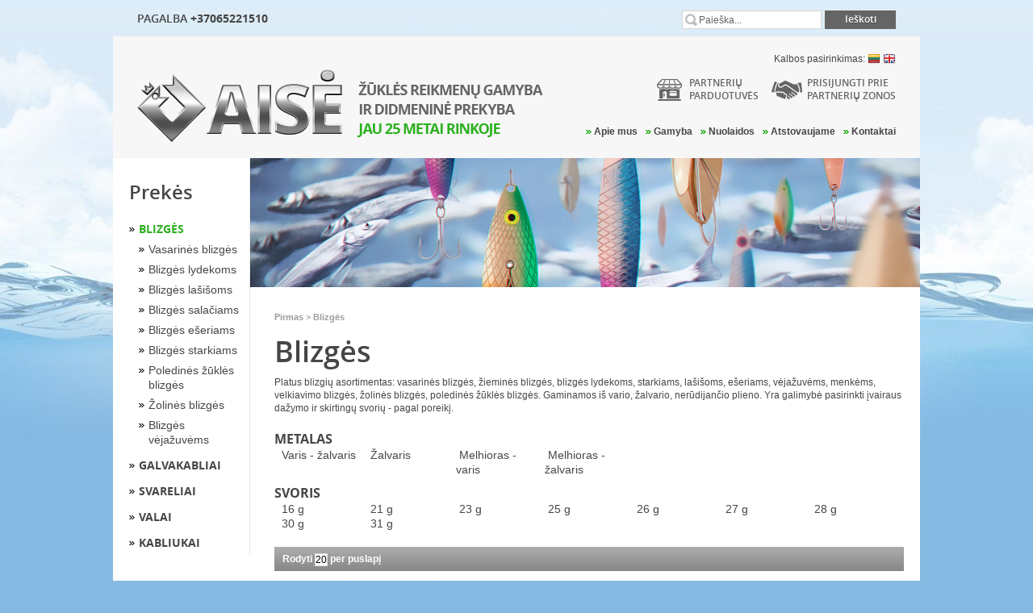

--- FILE ---
content_type: text/html; charset=UTF-8
request_url: https://www.aiseszukle.eu/lt/blizges/filter/blizgiu_pagaminimo_medziaga/melhioras-varis,melhioras-zalvaris,varis-zalvaris/blizgiu_svoris/16-g,27-g.html
body_size: 7106
content:
<!DOCTYPE html PUBLIC "-//W3C//DTD XHTML 1.0 Strict//EN" "https://www.w3.org/TR/xhtml1/DTD/xhtml1-strict.dtd">
<html xmlns="http://www.w3.org/1999/xhtml" xml:lang="lt" lang="lt">
<head>
<meta http-equiv="Content-Type" content="text/html; charset=utf-8" />
<title>Blizgės</title>
<meta name="description" content="Default Description" />
<meta name="keywords" content="Magento, Varien, E-commerce" />
<meta name="robots" content="INDEX,FOLLOW" />
<meta name="p:domain_verify" content="ea11d9a446030d28cfe6cb0551eecb7d"/>
<link rel="icon" href="https://www.aiseszukle.eu/skin/frontend/default/aise/favicon.ico" type="image/x-icon" />
<link rel="shortcut icon" href="https://www.aiseszukle.eu/skin/frontend/default/aise/favicon.ico" type="image/x-icon" />
<!--[if lt IE 7]>
<script type="text/javascript">
//<![CDATA[
    var BLANK_URL = 'https://www.aiseszukle.eu/js/blank.html';
    var BLANK_IMG = 'https://www.aiseszukle.eu/js/spacer.gif';
//]]>
</script>
<![endif]-->

<link rel="stylesheet" type="text/css" href="https://www.aiseszukle.eu/js/jquery/nivo/nivo-slider.css" />
<link rel="stylesheet" type="text/css" href="https://www.aiseszukle.eu/js/jquery/nivo/themes/default/default.css" />
<link rel="stylesheet" type="text/css" href="https://www.aiseszukle.eu/js/jquery/fancybox/jquery.fancybox.css" />
<link rel="stylesheet" type="text/css" href="https://www.aiseszukle.eu/skin/frontend/default/aise/css/styles.css" media="all" />
<link rel="stylesheet" type="text/css" href="https://www.aiseszukle.eu/skin/frontend/default/aise/css/fonts/fonts.css" media="all" />
<link rel="stylesheet" type="text/css" href="https://www.aiseszukle.eu/skin/frontend/default/aise/css/jquery.jcarousel.horizontal.css" media="all" />
<link rel="stylesheet" type="text/css" href="https://www.aiseszukle.eu/skin/frontend/default/aise/css/nivo-slider.css" media="all" />
<link rel="stylesheet" type="text/css" href="https://www.aiseszukle.eu/skin/frontend/default/aise/fancy/jquery.fancybox.css" media="all" />
<link rel="stylesheet" type="text/css" href="https://www.aiseszukle.eu/skin/frontend/default/aise/css/main.css" media="all" />
<link rel="stylesheet" type="text/css" href="https://www.aiseszukle.eu/skin/frontend/base/default/css/widgets.css" media="all" />
<link rel="stylesheet" type="text/css" href="https://www.aiseszukle.eu/skin/frontend/default/default/qaz/qbanner/css/global.css" media="all" />
<link rel="stylesheet" type="text/css" href="https://www.aiseszukle.eu/skin/frontend/default/aise/css/swatches.css" media="all" />
<link rel="stylesheet" type="text/css" href="https://www.aiseszukle.eu/skin/frontend/default/default/css/price_slider/style.css" media="all" />
<link rel="stylesheet" type="text/css" href="https://www.aiseszukle.eu/skin/frontend/default/aise/css/print.css" media="print" />
<script type="text/javascript" src="https://www.aiseszukle.eu/js/prototype/prototype.js"></script>
<script type="text/javascript" src="https://www.aiseszukle.eu/js/lib/ccard.js"></script>
<script type="text/javascript" src="https://www.aiseszukle.eu/js/prototype/validation.js"></script>
<script type="text/javascript" src="https://www.aiseszukle.eu/js/scriptaculous/builder.js"></script>
<script type="text/javascript" src="https://www.aiseszukle.eu/js/scriptaculous/effects.js"></script>
<script type="text/javascript" src="https://www.aiseszukle.eu/js/scriptaculous/dragdrop.js"></script>
<script type="text/javascript" src="https://www.aiseszukle.eu/js/scriptaculous/controls.js"></script>
<script type="text/javascript" src="https://www.aiseszukle.eu/js/scriptaculous/slider.js"></script>
<script type="text/javascript" src="https://www.aiseszukle.eu/js/varien/js.js"></script>
<script type="text/javascript" src="https://www.aiseszukle.eu/js/varien/form.js"></script>
<script type="text/javascript" src="https://www.aiseszukle.eu/js/varien/menu.js"></script>
<script type="text/javascript" src="https://www.aiseszukle.eu/js/mage/translate.js"></script>
<script type="text/javascript" src="https://www.aiseszukle.eu/js/mage/cookies.js"></script>
<script type="text/javascript" src="https://www.aiseszukle.eu/js/jquery/jquery-1.8.3.min.js"></script>
<script type="text/javascript" src="https://www.aiseszukle.eu/js/jquery/mygento/jquery.init.js"></script>
<script type="text/javascript" src="https://www.aiseszukle.eu/js/jquery/nivo/nivo.slider.pack.js"></script>
<script type="text/javascript" src="https://www.aiseszukle.eu/js/jquery/fancybox/jquery.fancybox.pack.js"></script>
<script type="text/javascript" src="https://www.aiseszukle.eu/js/qaz/qbanner/jquery.1.5.1.js"></script>
<script type="text/javascript" src="https://www.aiseszukle.eu/js/qaz/qbanner/jqueryNoconfig.js"></script>
<script type="text/javascript" src="https://www.aiseszukle.eu/js/qaz/qbanner/jquery.slides.min.js"></script>
<script type="text/javascript" src="https://www.aiseszukle.eu/skin/frontend/default/aise/js/jquery.jcarousel.min.js"></script>
<script type="text/javascript" src="https://www.aiseszukle.eu/skin/frontend/default/aise/js/jquery.nivo.slider.pack.js"></script>
<script type="text/javascript" src="https://www.aiseszukle.eu/skin/frontend/default/aise/fancy/jquery.fancybox.pack.js"></script>
<script type="text/javascript" src="https://www.aiseszukle.eu/skin/frontend/default/aise/js/main.js"></script>
<script type="text/javascript" src="https://www.aiseszukle.eu/skin/frontend/default/default/js/catalin_seo/native.history.js"></script>
<!--[if lt IE 8]>
<link rel="stylesheet" type="text/css" href="https://www.aiseszukle.eu/skin/frontend/default/aise/css/styles-ie.css" media="all" />
<![endif]-->
<!--[if lt IE 7]>
<script type="text/javascript" src="https://www.aiseszukle.eu/js/lib/ds-sleight.js"></script>
<script type="text/javascript" src="https://www.aiseszukle.eu/skin/frontend/base/default/js/ie6.js"></script>
<![endif]-->

<script type="text/javascript">
//<![CDATA[
Mage.Cookies.path     = '/';
Mage.Cookies.domain   = '.www.aiseszukle.eu';
//]]>
</script>

<script type="text/javascript">
//<![CDATA[
optionalZipCountries = ["LT"];
//]]>
</script>
<script type="text/javascript">//<![CDATA[
        var Translator = new Translate({"Please select an option.":"Pra\u0161ome pasirinkti.","This is a required field.":"Privalomas laukelis.","Please enter a valid number in this field.":"Pra\u0161ome \u012fra\u0161yti galiojant\u012f numer\u012f \u0161iam laukeliui.","Please use only letters (a-z), numbers (0-9) or underscore(_) in this field, first character should be a letter.":"Pra\u0161om ra\u0161yti tiktai raides (a-z), skai\u010dius (0-9) ar pabraukimus (_) \u0161iame lauke, pirmas simbolis turi b\u016bti raid\u0117.","Please enter a valid phone number. For example (123) 456-7890 or 123-456-7890.":"Pra\u0161ome \u012fra\u0161yti galiojant\u012f telefono numer\u012f. Pvz. (123) 456-7890 ar 123-456-7890.","Please enter a valid date.":"Pra\u0161ome \u012fra\u0161yti galiojan\u010di\u0105 dat\u0105.","Please enter a valid email address. For example johndoe@domain.com.":"Pra\u0161ome \u012fra\u0161yti galiojant\u012f el.pa\u0161to adres\u0105. Pvz. jonas@manoDomenas.lt.","Please enter 6 or more characters. Leading or trailing spaces will be ignored.":"Pra\u0161ome \u012fra\u0161yti 6 arba daugiau simboli\u0173. Tarpai prad\u017eioje arba pabaigoje bus ingnoruojami.","Please make sure your passwords match.":"Pra\u0161ome \u012fsitikinti, kad slapta\u017eod\u017eiai sutampa.","Please enter a valid URL. For example http:\/\/www.example.com or www.example.com":"Pra\u0161ome \u012fra\u0161yti galiojant\u012f url. Pvz. http:\/\/www.manoDomenas.lt arba www.manoDomenas.lt","Please enter a valid social security number. For example 123-45-6789.":"Pra\u0161ome \u012fra\u0161yti galiojant\u012f socialinio draudimo numer\u012f. Pvz. 123-45-6789.","Please enter a valid zip code. For example 90602 or 90602-1234.":"\u012eveskite galiojanti Pa\u0161to indeks\u0105. Pvz.: 90602 ar 90602-1234.","Please enter a valid zip code.":"Pra\u0161ome \u012fra\u0161yti galiojant\u012f Pa\u0161to Indeks\u0105.","Please use this date format: dd\/mm\/yyyy. For example 17\/03\/2006 for the 17th of March, 2006.":"Pra\u0161ome naudoti \u0161\u012f datos format\u0105: dd\/mm\/yyyy. Pvz 17\/03\/2006 bus kovo 17-ta , 2006.","Please enter a valid $ amount. For example $100.00.":"Pra\u0161ome \u012fra\u0161yti galiojan\u010di\u0105 $ sum\u0105. Pvz. 100.00 Lt.","Please select one of the above options.":"Pra\u0161ome pasirinkti vien\u0105 i\u0161 auk\u0161\u010diau min\u0117t\u0173 pasirinkim\u0173.","Please select one of the options.":"Pra\u0161ome pasirinkti vien\u0105 i\u0161 pasirinkim\u0173.","Please select State\/Province.":"Pra\u0161ome pasirinkti Apskrit\u012f\/Rajon\u0105.","Please enter a number greater than 0 in this field.":"\u0160iame laukelyje \u012fveskite skai\u010di\u0173 didesn\u012f nei 0.","Please enter a valid credit card number.":"Pra\u0161ome \u012fra\u0161yti galiojant\u012f kreditin\u0117s kortel\u0117s numer\u012f.","Please wait, loading...":"Pra\u0161ome palaukti, kraunama...","Complete":"U\u017ebaigtas"});
        //]]></script></head>
<body class=" catalog-category-view categorypath-blizges-html category-blizges">
<!-- BEGIN GOOGLE ANALYTICS CODEs -->
<script type="text/javascript">
//<![CDATA[
    var _gaq = _gaq || [];
    
_gaq.push(['_setAccount', 'UA-77471813-1']);
_gaq.push(['_trackPageview']);
    
    (function() {
        var ga = document.createElement('script'); ga.type = 'text/javascript'; ga.async = true;
        ga.src = ('https:' == document.location.protocol ? 'https://ssl' : 'http://www') + '.google-analytics.com/ga.js';
        var s = document.getElementsByTagName('script')[0]; s.parentNode.insertBefore(ga, s);
    })();

//]]>
</script>
<!-- END GOOGLE ANALYTICS CODE -->
<div class="wrapper">
        <noscript>
        <div class="global-site-notice noscript">
            <div class="notice-inner">
                <p>
                    <strong>JavaScript seems to be disabled in your browser.</strong><br />
                    You must have JavaScript enabled in your browser to utilize the functionality of this website.                </p>
            </div>
        </div>
    </noscript>
    <div class="page">
            <div id="top_head">
    <div class="left"><ul>
<li class="h_telefonas">Pagalba <span>+37065221510</span></li>
<!--<li class="h_salygos"><a href="#"><span>Pristatymo sąlygos</span></a></li>
<li class="h_saugumas"><a href="#"><span>Duomenų saugumas</span></a></li>-->
</ul></div>
    <div class="right"><form id="search_mini_form" action="https://www.aiseszukle.eu/lt/catalogsearch/result/" method="get">
    <div class="form-search">
     
        <input id="search" type="text" name="q" value="" class="input-text" maxlength="128" />
        <button type="submit" title="Ieškoti" class="button"><span><span>Ieškoti</span></span></button>
        <div id="search_autocomplete" class="search-autocomplete"></div>
        <script type="text/javascript">
        //<![CDATA[
            var searchForm = new Varien.searchForm('search_mini_form', 'search', 'Paieška...');
            searchForm.initAutocomplete('https://www.aiseszukle.eu/lt/catalogsearch/ajax/suggest/', 'search_autocomplete');
        //]]>
        </script>
    </div>
</form>
</div>
    <div class="clr">&nbsp;</div>
</div>
<div id="back">
    <div class="header-container">
        <div class="header">
            <div class="form-language">
    <label for="select-language">Kalbos pasirinkimas:			<a href="/?___store=lt"><img alt="LT" src="https://www.aiseszukle.eu/skin/frontend/default/aise/images/lt_lang.png"></a>
			<a href="/?___store=en"><img alt="EN" src="https://www.aiseszukle.eu/skin/frontend/default/aise/images/en_lang.png"></a>
		
    </label>
</div>

                            <a href="https://www.aiseszukle.eu/lt/" title="" class="logo"><strong></strong><img src="https://www.aiseszukle.eu/skin/frontend/default/aise/images/logo_lt.png" alt="" /></a>
                        <div class="right">
                <div class="quick-access">
                    <div id="top_icons">
                        <ul>
                                                            <li class="t_zona"><a href="https://www.aiseszukle.eu/lt/customer/account/login/">Prisijungti prie <br />partnerių zonos</a></li>
                            

                            <li class="t_partneriai"><a href="/parduotuves">Partnerių<br />parduotuvės</a></li>

                        </ul>
                    </div>
                    <div class="clr">&nbsp;</div>
                    <div id="top_menu">
                        <ul>
<li><a href="/kontaktai">Kontaktai</a></li>
<li><a href="/atstovaujame">Atstovaujame</a></li>
<li><a href="/nuolaidu-programa">Nuolaidos</a></li>
<li><a href="/aises-zukles-gamyba">Gamyba</a></li>
<li><a href="/apie-aises-zukle">Apie mus</a></li>
</ul>                    </div>
                    <div class="clr">&nbsp;</div>
                    <p class="welcome-msg"> </p>
                                        
                </div>
            </div>
                                </div>
    </div>
                <div class="main-container col2-left-layout">
            <div class="main">
                <div class="col-main">
                                            <div class="" style="overflow: hidden; width: 100%; height: 160px;">
                            <img src="https://www.aiseszukle.eu/demo/media/catalog/category/blizges.jpg" />
                        </div>
                                                                                

<div class="breadcrumbs">
    <ul>
                    <li class="home">
                            <a href="https://www.aiseszukle.eu/lt/" title="Atgal į Pirmą">Pirmas</a>
                                        <span>&gt; </span>
                        </li>
                    <li class="category3">
                            <strong>Blizgės</strong>
                                    </li>
            </ul>
</div>
    
    <div id="layered-navigation">
            <div class="block block-layered-nav">
                        <div class="block-title">
                <strong><span>Filtruoti pagal</span></strong>
            </div>
            <div class="block-description"></div>
            <div class="currently">
    <p class="block-subtitle">Currently Shopping by:</p>
    <ol>
            <li>
            <span class="label">Metalas:</span> <span class="value">Melhioras - varis</span>
                            <a  class="btn-remove" href="https://www.aiseszukle.eu/lt/blizges/filter/blizgiu_pagaminimo_medziaga/melhioras-zalvaris,varis-zalvaris/blizgiu_svoris/16-g,27-g.html" title="Šalinti šį Elementą">Šalinti šį Elementą</a>
                    </li>
            <li>
            <span class="label">Metalas:</span> <span class="value">Melhioras - žalvaris</span>
                            <a  class="btn-remove" href="https://www.aiseszukle.eu/lt/blizges/filter/blizgiu_pagaminimo_medziaga/melhioras-varis,varis-zalvaris/blizgiu_svoris/16-g,27-g.html" title="Šalinti šį Elementą">Šalinti šį Elementą</a>
                    </li>
            <li>
            <span class="label">Metalas:</span> <span class="value">Varis - žalvaris</span>
                            <a  class="btn-remove" href="https://www.aiseszukle.eu/lt/blizges/filter/blizgiu_pagaminimo_medziaga/melhioras-varis,melhioras-zalvaris/blizgiu_svoris/16-g,27-g.html" title="Šalinti šį Elementą">Šalinti šį Elementą</a>
                    </li>
            <li>
            <span class="label">Svoris:</span> <span class="value">16 g</span>
                            <a  class="btn-remove" href="https://www.aiseszukle.eu/lt/blizges/filter/blizgiu_pagaminimo_medziaga/melhioras-varis,melhioras-zalvaris,varis-zalvaris/blizgiu_svoris/27-g.html" title="Šalinti šį Elementą">Šalinti šį Elementą</a>
                    </li>
            <li>
            <span class="label">Svoris:</span> <span class="value">27 g</span>
                            <a  class="btn-remove" href="https://www.aiseszukle.eu/lt/blizges/filter/blizgiu_pagaminimo_medziaga/melhioras-varis,melhioras-zalvaris,varis-zalvaris/blizgiu_svoris/16-g.html" title="Šalinti šį Elementą">Šalinti šį Elementą</a>
                    </li>
        </ol>
</div>
            <div class="block-content">
                                    <div class="actions"><a href="https://www.aiseszukle.eu/lt/blizges.html">Clear All</a></div>
                                                    <p class="block-subtitle">Filtracija</p>
                    <ul id="narrow-by-list">
                        
                        <div style="display:none;">
                            <pre>
                                Mage_Catalog_Block_Layer_Filter_Category                            </pre>
                        </div>


                                                                                                                                        <li class="929bf144bf8f8b675ebce6b6af51e188"><span class="title">Metalas</span>
                                <ol>
                                                                                                                                        
            <li>
                            <input type="checkbox" checked="checked"                                            onclick="setLocation('https://www.aiseszukle.eu/lt/blizges/filter/blizgiu_pagaminimo_medziaga/melhioras-varis,melhioras-zalvaris/blizgiu_svoris/16-g,27-g.html')"
                                              />
                <a 
                                        onclick="$(this).previous().checked = false;" 
                                                
                    href="https://www.aiseszukle.eu/lt/blizges/filter/blizgiu_pagaminimo_medziaga/melhioras-varis,melhioras-zalvaris/blizgiu_svoris/16-g,27-g.html"
                    >Varis - žalvaris</a>
                            <!-- (1) -->
        </li>
            <li>
                            <input type="checkbox"                                           onclick="setLocation('https://www.aiseszukle.eu/lt/blizges/filter/blizgiu_pagaminimo_medziaga/melhioras-varis,melhioras-zalvaris,varis-zalvaris,zalvaris/blizgiu_svoris/16-g,27-g.html')"
                                              />
                <a 
                                        onclick="$(this).previous().checked = true;" 
                                                
                    href="https://www.aiseszukle.eu/lt/blizges/filter/blizgiu_pagaminimo_medziaga/melhioras-varis,melhioras-zalvaris,varis-zalvaris,zalvaris/blizgiu_svoris/16-g,27-g.html"
                    >Žalvaris</a>
                            <!-- (1) -->
        </li>
            <li>
                            <input type="checkbox" checked="checked"                                            onclick="setLocation('https://www.aiseszukle.eu/lt/blizges/filter/blizgiu_pagaminimo_medziaga/melhioras-zalvaris,varis-zalvaris/blizgiu_svoris/16-g,27-g.html')"
                                              />
                <a 
                                        onclick="$(this).previous().checked = false;" 
                                                
                    href="https://www.aiseszukle.eu/lt/blizges/filter/blizgiu_pagaminimo_medziaga/melhioras-zalvaris,varis-zalvaris/blizgiu_svoris/16-g,27-g.html"
                    >Melhioras - varis</a>
                            <!-- (2) -->
        </li>
            <li>
                            <input type="checkbox" checked="checked"                                            onclick="setLocation('https://www.aiseszukle.eu/lt/blizges/filter/blizgiu_pagaminimo_medziaga/melhioras-varis,varis-zalvaris/blizgiu_svoris/16-g,27-g.html')"
                                              />
                <a 
                                        onclick="$(this).previous().checked = false;" 
                                                
                    href="https://www.aiseszukle.eu/lt/blizges/filter/blizgiu_pagaminimo_medziaga/melhioras-varis,varis-zalvaris/blizgiu_svoris/16-g,27-g.html"
                    >Melhioras - žalvaris</a>
                            <!-- (1) -->
        </li>
    </ol></li>
                                                                                                                <li class="4d4b1093fbaf435ca96e0f1972925ede"><span class="title">Svoris</span>
                                <ol>
                                                                                                                                                                                                                                                                                                        
            <li>
                            <input type="checkbox" checked="checked"                                            onclick="setLocation('https://www.aiseszukle.eu/lt/blizges/filter/blizgiu_pagaminimo_medziaga/melhioras-varis,melhioras-zalvaris,varis-zalvaris/blizgiu_svoris/27-g.html')"
                                              />
                <a 
                                        onclick="$(this).previous().checked = false;" 
                                                
                    href="https://www.aiseszukle.eu/lt/blizges/filter/blizgiu_pagaminimo_medziaga/melhioras-varis,melhioras-zalvaris,varis-zalvaris/blizgiu_svoris/27-g.html"
                    >16 g</a>
                            <!-- (2) -->
        </li>
            <li>
                            <input type="checkbox"                                           onclick="setLocation('https://www.aiseszukle.eu/lt/blizges/filter/blizgiu_pagaminimo_medziaga/melhioras-varis,melhioras-zalvaris,varis-zalvaris/blizgiu_svoris/16-g,21-g,27-g.html')"
                                              />
                <a 
                                        onclick="$(this).previous().checked = true;" 
                                                
                    href="https://www.aiseszukle.eu/lt/blizges/filter/blizgiu_pagaminimo_medziaga/melhioras-varis,melhioras-zalvaris,varis-zalvaris/blizgiu_svoris/16-g,21-g,27-g.html"
                    >21 g</a>
                            <!-- (1) -->
        </li>
            <li>
                            <input type="checkbox"                                           onclick="setLocation('https://www.aiseszukle.eu/lt/blizges/filter/blizgiu_pagaminimo_medziaga/melhioras-varis,melhioras-zalvaris,varis-zalvaris/blizgiu_svoris/16-g,23-g,27-g.html')"
                                              />
                <a 
                                        onclick="$(this).previous().checked = true;" 
                                                
                    href="https://www.aiseszukle.eu/lt/blizges/filter/blizgiu_pagaminimo_medziaga/melhioras-varis,melhioras-zalvaris,varis-zalvaris/blizgiu_svoris/16-g,23-g,27-g.html"
                    >23 g</a>
                            <!-- (2) -->
        </li>
            <li>
                            <input type="checkbox"                                           onclick="setLocation('https://www.aiseszukle.eu/lt/blizges/filter/blizgiu_pagaminimo_medziaga/melhioras-varis,melhioras-zalvaris,varis-zalvaris/blizgiu_svoris/16-g,25-g,27-g.html')"
                                              />
                <a 
                                        onclick="$(this).previous().checked = true;" 
                                                
                    href="https://www.aiseszukle.eu/lt/blizges/filter/blizgiu_pagaminimo_medziaga/melhioras-varis,melhioras-zalvaris,varis-zalvaris/blizgiu_svoris/16-g,25-g,27-g.html"
                    >25 g</a>
                            <!-- (2) -->
        </li>
            <li>
                            <input type="checkbox"                                           onclick="setLocation('https://www.aiseszukle.eu/lt/blizges/filter/blizgiu_pagaminimo_medziaga/melhioras-varis,melhioras-zalvaris,varis-zalvaris/blizgiu_svoris/16-g,26-g,27-g.html')"
                                              />
                <a 
                                        onclick="$(this).previous().checked = true;" 
                                                
                    href="https://www.aiseszukle.eu/lt/blizges/filter/blizgiu_pagaminimo_medziaga/melhioras-varis,melhioras-zalvaris,varis-zalvaris/blizgiu_svoris/16-g,26-g,27-g.html"
                    >26 g</a>
                            <!-- (3) -->
        </li>
            <li>
                            <input type="checkbox" checked="checked"                                            onclick="setLocation('https://www.aiseszukle.eu/lt/blizges/filter/blizgiu_pagaminimo_medziaga/melhioras-varis,melhioras-zalvaris,varis-zalvaris/blizgiu_svoris/16-g.html')"
                                              />
                <a 
                                        onclick="$(this).previous().checked = false;" 
                                                
                    href="https://www.aiseszukle.eu/lt/blizges/filter/blizgiu_pagaminimo_medziaga/melhioras-varis,melhioras-zalvaris,varis-zalvaris/blizgiu_svoris/16-g.html"
                    >27 g</a>
                            <!-- (2) -->
        </li>
            <li>
                            <input type="checkbox"                                           onclick="setLocation('https://www.aiseszukle.eu/lt/blizges/filter/blizgiu_pagaminimo_medziaga/melhioras-varis,melhioras-zalvaris,varis-zalvaris/blizgiu_svoris/16-g,27-g,28-g.html')"
                                              />
                <a 
                                        onclick="$(this).previous().checked = true;" 
                                                
                    href="https://www.aiseszukle.eu/lt/blizges/filter/blizgiu_pagaminimo_medziaga/melhioras-varis,melhioras-zalvaris,varis-zalvaris/blizgiu_svoris/16-g,27-g,28-g.html"
                    >28 g</a>
                            <!-- (3) -->
        </li>
            <li>
                            <input type="checkbox"                                           onclick="setLocation('https://www.aiseszukle.eu/lt/blizges/filter/blizgiu_pagaminimo_medziaga/melhioras-varis,melhioras-zalvaris,varis-zalvaris/blizgiu_svoris/16-g,27-g,30-g.html')"
                                              />
                <a 
                                        onclick="$(this).previous().checked = true;" 
                                                
                    href="https://www.aiseszukle.eu/lt/blizges/filter/blizgiu_pagaminimo_medziaga/melhioras-varis,melhioras-zalvaris,varis-zalvaris/blizgiu_svoris/16-g,27-g,30-g.html"
                    >30 g</a>
                            <!-- (2) -->
        </li>
            <li>
                            <input type="checkbox"                                           onclick="setLocation('https://www.aiseszukle.eu/lt/blizges/filter/blizgiu_pagaminimo_medziaga/melhioras-varis,melhioras-zalvaris,varis-zalvaris/blizgiu_svoris/16-g,27-g,31-g.html')"
                                              />
                <a 
                                        onclick="$(this).previous().checked = true;" 
                                                
                    href="https://www.aiseszukle.eu/lt/blizges/filter/blizgiu_pagaminimo_medziaga/melhioras-varis,melhioras-zalvaris,varis-zalvaris/blizgiu_svoris/16-g,27-g,31-g.html"
                    >31 g</a>
                            <!-- (1) -->
        </li>
    </ol></li>
                                                                        </ul>
                    <script type="text/javascript">decorateDataList('narrow-by-list')</script>
                                                    <div class="actions"><a href="https://www.aiseszukle.eu/lt/blizges.html">Clear All</a></div>
                            </div>
        </div>
        </div>
    

<div class="page-title category-title">
        <h1>Blizgės</h1>
</div>



    <div class="category-description std">
        Platus blizgių asortimentas: vasarinės blizgės, žieminės blizgės, blizgės lydekoms, starkiams, lašišoms, ešeriams, vėjažuvėms, menkėms, velkiavimo blizgės, žolinės blizgės, poledinės žūklės blizgės. Gaminamos iš vario, žalvario, nerūdijančio plieno. Yra galimybė pasirinkti įvairaus dažymo ir skirtingų svorių - pagal poreikį.    </div>

    <div id="ajax-errors" style="display: none;">
    <ul class="messages">
        <li class="error-msg">
            <ul>
                <li><span>An error occurred, please try again later.</span></li>
            </ul>
        </li>
    </ul>
</div>
<div id="loading" style="display: none; margin-bottom: 10px; text-align: center;">
    <img class="v-middle" alt="" src="https://www.aiseszukle.eu/skin/frontend/default/aise/images/opc-ajax-loader.gif"> Loading, please wait...</div>
<div id="catalog-listing">
    <div class="category-products">
        <div class="toolbar">
    <div class="pager">
        <p class="amount">
                            <strong>2 Prekė (s)</strong>
                    </p>

        <div class="limiter">
            <label>Rodyti</label>
            <select onchange="setLocation(this.value)">
                            <option value="https://www.aiseszukle.eu/lt/blizges/filter/blizgiu_pagaminimo_medziaga/melhioras-varis,melhioras-zalvaris,varis-zalvaris/blizgiu_svoris/16-g,27-g.html?limit=5">
                    5                </option>
                            <option value="https://www.aiseszukle.eu/lt/blizges/filter/blizgiu_pagaminimo_medziaga/melhioras-varis,melhioras-zalvaris,varis-zalvaris/blizgiu_svoris/16-g,27-g.html?limit=10">
                    10                </option>
                            <option value="https://www.aiseszukle.eu/lt/blizges/filter/blizgiu_pagaminimo_medziaga/melhioras-varis,melhioras-zalvaris,varis-zalvaris/blizgiu_svoris/16-g,27-g.html?limit=15">
                    15                </option>
                            <option value="https://www.aiseszukle.eu/lt/blizges/filter/blizgiu_pagaminimo_medziaga/melhioras-varis,melhioras-zalvaris,varis-zalvaris/blizgiu_svoris/16-g,27-g.html?limit=20" selected="selected">
                    20                </option>
                            <option value="https://www.aiseszukle.eu/lt/blizges/filter/blizgiu_pagaminimo_medziaga/melhioras-varis,melhioras-zalvaris,varis-zalvaris/blizgiu_svoris/16-g,27-g.html?limit=25">
                    25                </option>
                            <option value="https://www.aiseszukle.eu/lt/blizges/filter/blizgiu_pagaminimo_medziaga/melhioras-varis,melhioras-zalvaris,varis-zalvaris/blizgiu_svoris/16-g,27-g.html?limit=30">
                    30                </option>
                        </select> per puslapį        </div>

        
    
    
    
    
    

    </div>

        <div class="sorter">
                <p class="view-mode">
                                </p>
            
        <!--div class="sort-by">
            <label>Rikiuoti pagal</label>
            <select onchange="setLocation(this.value)">
                            <option value="https://www.aiseszukle.eu/lt/blizges/filter/blizgiu_pagaminimo_medziaga/melhioras-varis,melhioras-zalvaris,varis-zalvaris/blizgiu_svoris/16-g,27-g.html?dir=asc&amp;order=position" selected="selected">
                    Pozicija                </option>
                            <option value="https://www.aiseszukle.eu/lt/blizges/filter/blizgiu_pagaminimo_medziaga/melhioras-varis,melhioras-zalvaris,varis-zalvaris/blizgiu_svoris/16-g,27-g.html?dir=asc&amp;order=name">
                    Pavadinimas                </option>
                            <option value="https://www.aiseszukle.eu/lt/blizges/filter/blizgiu_pagaminimo_medziaga/melhioras-varis,melhioras-zalvaris,varis-zalvaris/blizgiu_svoris/16-g,27-g.html?dir=asc&amp;order=price">
                    Kaina                </option>
                            <option value="https://www.aiseszukle.eu/lt/blizges/filter/blizgiu_pagaminimo_medziaga/melhioras-varis,melhioras-zalvaris,varis-zalvaris/blizgiu_svoris/16-g,27-g.html?dir=asc&amp;order=valo_storis">
                    Valo skersmuo (mm)                </option>
                            <option value="https://www.aiseszukle.eu/lt/blizges/filter/blizgiu_pagaminimo_medziaga/melhioras-varis,melhioras-zalvaris,varis-zalvaris/blizgiu_svoris/16-g,27-g.html?dir=asc&amp;order=kabliuko_dydis">
                    Kabliuko dydis (nr.)                </option>
                            <option value="https://www.aiseszukle.eu/lt/blizges/filter/blizgiu_pagaminimo_medziaga/melhioras-varis,melhioras-zalvaris,varis-zalvaris/blizgiu_svoris/16-g,27-g.html?dir=asc&amp;order=dydis">
                    Dydis                </option>
                            <option value="https://www.aiseszukle.eu/lt/blizges/filter/blizgiu_pagaminimo_medziaga/melhioras-varis,melhioras-zalvaris,varis-zalvaris/blizgiu_svoris/16-g,27-g.html?dir=asc&amp;order=kiekis">
                    Kiekis pakuotėje                </option>
                        </select>
                            <a href="https://www.aiseszukle.eu/lt/blizges/filter/blizgiu_pagaminimo_medziaga/melhioras-varis,melhioras-zalvaris,varis-zalvaris/blizgiu_svoris/16-g,27-g.html?dir=desc&amp;order=position" title="Mažėjantis"><img src="https://www.aiseszukle.eu/skin/frontend/default/aise/images/i_asc_arrow.gif" alt="Mažėjantis" class="v-middle" /></a>
                    </div-->
    </div>
    </div>
                
        
                                                <ul class="products-grid">
                            <li class="item first">
                    <a href="https://www.aiseszukle.eu/lt/blizges/ziemine-blizge-aismariu-1485.html" title="Žieminė blizgė Aismarių (melchioras - varis)" class="product-image"><img src="https://www.aiseszukle.eu/media/catalog/product/cache/1/small_image/135x/9df78eab33525d08d6e5fb8d27136e95/z/i/ziemine-starkine-vegaline4_1.jpg" width="135" height="135" alt="Žieminė blizgė Aismarių (melchioras - varis)" /></a>
                    <h2 class="product-name"><a href="https://www.aiseszukle.eu/lt/blizges/ziemine-blizge-aismariu-1485.html" title="Žieminė blizgė starkiams Aismarių">Žieminė blizgė starkiams Aismarių</a></h2>
                                        
     <b class="no">***</b>
                         <div class="actions">
                                                    <a type="button" href="https://www.aiseszukle.eu/lt/blizges/ziemine-blizge-aismariu-1485.html" title="Plačiau" class="button btn-cart" ><span><span>Plačiau</span></span></a>
                                                <ul class="add-to-links">
                                                                                        <li><span class="separator">|</span> <a href="https://www.aiseszukle.eu/lt/catalog/product_compare/add/product/1447/uenc/[base64],,/" class="link-compare">Palyginti</a></li>
                                                    </ul>
                    </div>
                </li>
                                                    <li class="item">
                    <a href="https://www.aiseszukle.eu/lt/blizges/ziemine-blizge-sterkams-kursmariu.html" title="Žieminė blizgė starkiams Kuršmarių" class="product-image"><img src="https://www.aiseszukle.eu/media/catalog/product/cache/1/small_image/135x/9df78eab33525d08d6e5fb8d27136e95/z/i/ziemine-starkine-vegaline7.jpg" width="135" height="135" alt="Žieminė blizgė starkiams Kuršmarių" /></a>
                    <h2 class="product-name"><a href="https://www.aiseszukle.eu/lt/blizges/ziemine-blizge-sterkams-kursmariu.html" title="Žieminė blizgė starkiams Kuršmarių">Žieminė blizgė starkiams Kuršmarių</a></h2>
                                        
     <b class="no">***</b>
                         <div class="actions">
                                                    <a type="button" href="https://www.aiseszukle.eu/lt/blizges/ziemine-blizge-sterkams-kursmariu.html" title="Plačiau" class="button btn-cart" ><span><span>Plačiau</span></span></a>
                                                <ul class="add-to-links">
                                                                                        <li><span class="separator">|</span> <a href="https://www.aiseszukle.eu/lt/catalog/product_compare/add/product/1448/uenc/[base64],,/" class="link-compare">Palyginti</a></li>
                                                    </ul>
                    </div>
                </li>
                        </ul>
                                    <script type="text/javascript">decorateGeneric($$('ul.products-grid'), ['odd','even','first','last'])</script>
        
        <div class="toolbar-bottom">
            <div class="toolbar">
    <div class="pager">
        <p class="amount">
                            <strong>2 Prekė (s)</strong>
                    </p>

        <div class="limiter">
            <label>Rodyti</label>
            <select onchange="setLocation(this.value)">
                            <option value="https://www.aiseszukle.eu/lt/blizges/filter/blizgiu_pagaminimo_medziaga/melhioras-varis,melhioras-zalvaris,varis-zalvaris/blizgiu_svoris/16-g,27-g.html?limit=5">
                    5                </option>
                            <option value="https://www.aiseszukle.eu/lt/blizges/filter/blizgiu_pagaminimo_medziaga/melhioras-varis,melhioras-zalvaris,varis-zalvaris/blizgiu_svoris/16-g,27-g.html?limit=10">
                    10                </option>
                            <option value="https://www.aiseszukle.eu/lt/blizges/filter/blizgiu_pagaminimo_medziaga/melhioras-varis,melhioras-zalvaris,varis-zalvaris/blizgiu_svoris/16-g,27-g.html?limit=15">
                    15                </option>
                            <option value="https://www.aiseszukle.eu/lt/blizges/filter/blizgiu_pagaminimo_medziaga/melhioras-varis,melhioras-zalvaris,varis-zalvaris/blizgiu_svoris/16-g,27-g.html?limit=20" selected="selected">
                    20                </option>
                            <option value="https://www.aiseszukle.eu/lt/blizges/filter/blizgiu_pagaminimo_medziaga/melhioras-varis,melhioras-zalvaris,varis-zalvaris/blizgiu_svoris/16-g,27-g.html?limit=25">
                    25                </option>
                            <option value="https://www.aiseszukle.eu/lt/blizges/filter/blizgiu_pagaminimo_medziaga/melhioras-varis,melhioras-zalvaris,varis-zalvaris/blizgiu_svoris/16-g,27-g.html?limit=30">
                    30                </option>
                        </select> per puslapį        </div>

        
    
    
    
    
    

    </div>

        <div class="sorter">
                <p class="view-mode">
                                </p>
            
        <!--div class="sort-by">
            <label>Rikiuoti pagal</label>
            <select onchange="setLocation(this.value)">
                            <option value="https://www.aiseszukle.eu/lt/blizges/filter/blizgiu_pagaminimo_medziaga/melhioras-varis,melhioras-zalvaris,varis-zalvaris/blizgiu_svoris/16-g,27-g.html?dir=asc&amp;order=position" selected="selected">
                    Pozicija                </option>
                            <option value="https://www.aiseszukle.eu/lt/blizges/filter/blizgiu_pagaminimo_medziaga/melhioras-varis,melhioras-zalvaris,varis-zalvaris/blizgiu_svoris/16-g,27-g.html?dir=asc&amp;order=name">
                    Pavadinimas                </option>
                            <option value="https://www.aiseszukle.eu/lt/blizges/filter/blizgiu_pagaminimo_medziaga/melhioras-varis,melhioras-zalvaris,varis-zalvaris/blizgiu_svoris/16-g,27-g.html?dir=asc&amp;order=price">
                    Kaina                </option>
                            <option value="https://www.aiseszukle.eu/lt/blizges/filter/blizgiu_pagaminimo_medziaga/melhioras-varis,melhioras-zalvaris,varis-zalvaris/blizgiu_svoris/16-g,27-g.html?dir=asc&amp;order=valo_storis">
                    Valo skersmuo (mm)                </option>
                            <option value="https://www.aiseszukle.eu/lt/blizges/filter/blizgiu_pagaminimo_medziaga/melhioras-varis,melhioras-zalvaris,varis-zalvaris/blizgiu_svoris/16-g,27-g.html?dir=asc&amp;order=kabliuko_dydis">
                    Kabliuko dydis (nr.)                </option>
                            <option value="https://www.aiseszukle.eu/lt/blizges/filter/blizgiu_pagaminimo_medziaga/melhioras-varis,melhioras-zalvaris,varis-zalvaris/blizgiu_svoris/16-g,27-g.html?dir=asc&amp;order=dydis">
                    Dydis                </option>
                            <option value="https://www.aiseszukle.eu/lt/blizges/filter/blizgiu_pagaminimo_medziaga/melhioras-varis,melhioras-zalvaris,varis-zalvaris/blizgiu_svoris/16-g,27-g.html?dir=asc&amp;order=kiekis">
                    Kiekis pakuotėje                </option>
                        </select>
                            <a href="https://www.aiseszukle.eu/lt/blizges/filter/blizgiu_pagaminimo_medziaga/melhioras-varis,melhioras-zalvaris,varis-zalvaris/blizgiu_svoris/16-g,27-g.html?dir=desc&amp;order=position" title="Mažėjantis"><img src="https://www.aiseszukle.eu/skin/frontend/default/aise/images/i_asc_arrow.gif" alt="Mažėjantis" class="v-middle" /></a>
                    </div-->
    </div>
    </div>
        </div>
    </div>
</div>

                </div>
                <div class="col-left sidebar"><div class="nav-container">
    <h2>Prekės</h2>
    <ul id="nav-left">
        <li  class="level0 nav-1 first active level-top parent"><a href="https://www.aiseszukle.eu/lt/blizges.html"  class="level-top" ><span>Blizgės</span></a><ul class="level0"><li  class="level1 nav-1-1 first"><a href="https://www.aiseszukle.eu/lt/blizges/vasarines-blizges.html" ><span>Vasarinės blizgės</span></a></li><li  class="level1 nav-1-2"><a href="https://www.aiseszukle.eu/lt/blizges/blizges-lydekoms.html" ><span>Blizgės lydekoms</span></a></li><li  class="level1 nav-1-3"><a href="https://www.aiseszukle.eu/lt/blizges/blizges-lasisoms.html" ><span>Blizgės lašišoms</span></a></li><li  class="level1 nav-1-4"><a href="https://www.aiseszukle.eu/lt/blizges/blizges-salaciams.html" ><span>Blizgės salačiams</span></a></li><li  class="level1 nav-1-5"><a href="https://www.aiseszukle.eu/lt/blizges/blizges-eseriams.html" ><span>Blizgės ešeriams</span></a></li><li  class="level1 nav-1-6"><a href="https://www.aiseszukle.eu/lt/blizges/blizges-starkiams.html" ><span>Blizgės starkiams</span></a></li><li  class="level1 nav-1-7"><a href="https://www.aiseszukle.eu/lt/blizges/poledines-zukles-blizges.html" ><span>Poledinės žūklės blizgės</span></a></li><li  class="level1 nav-1-8"><a href="https://www.aiseszukle.eu/lt/blizges/zolines-blizges.html" ><span>Žolinės blizgės</span></a></li><li  class="level1 nav-1-9 last"><a href="https://www.aiseszukle.eu/lt/blizges/blizges-vejazuvems.html" ><span>Blizgės vėjažuvėms</span></a></li></ul></li><li  class="level0 nav-2 level-top"><a href="https://www.aiseszukle.eu/lt/galvakabliai.html"  class="level-top" ><span>Galvakabliai</span></a></li><li  class="level0 nav-3 level-top"><a href="https://www.aiseszukle.eu/lt/svareliai.html"  class="level-top" ><span>Svareliai</span></a></li><li  class="level0 nav-4 level-top parent"><a href="https://www.aiseszukle.eu/lt/valai.html"  class="level-top" ><span>Valai</span></a><ul class="level0"><li  class="level1 nav-4-1 first"><a href="https://www.aiseszukle.eu/lt/valai/pinti-valai.html" ><span>Pinti valai</span></a></li><li  class="level1 nav-4-2 last"><a href="https://www.aiseszukle.eu/lt/valai/monofilamentiniai-valai.html" ><span>Monofilamentiniai valai</span></a></li></ul></li><li  class="level0 nav-5 last level-top parent"><a href="https://www.aiseszukle.eu/lt/kabliukai.html"  class="level-top" ><span>Kabliukai</span></a><ul class="level0"><li  class="level1 nav-5-1 first"><a href="https://www.aiseszukle.eu/lt/kabliukai/viensakiai.html" ><span>Vienšakiai</span></a></li><li  class="level1 nav-5-2"><a href="https://www.aiseszukle.eu/lt/kabliukai/dvisakiai.html" ><span>Dvišakiai</span></a></li><li  class="level1 nav-5-3 last"><a href="https://www.aiseszukle.eu/lt/kabliukai/trisakiai.html" ><span>Trišakiai</span></a></li></ul></li>    </ul>
</div>
</div>
            </div>
        </div>
        <div class="footer-container">
	<div class="footer">
        		<div class="foot_block left">
            <p style="text-align: left;">&copy; Visos teisės saugomos 2025. UAB &bdquo;AISĖS ŽŪKLĖ&rdquo;, įm. k.: 140938240, PVM k.: LT409382418. Adresas: Bijūnų g.10B, LT 91223, Klaipėda, Lietuva. Tel.: +37065221510; el. p.: <a title="modestas@aiseszukle.eu" href="mailto:modestas@aiseszukle.eu">modestas@aiseszukle.eu</a>, <a title="aiseszukle.sandelys@gmail.com" href="mailto:aiseszukle.sandelys@gmail.com">aiseszukle.sandelys@gmail.com</a></p>
<!--<ul>
				<li>
					<a href="/apie-aises-zukle">Apie "Aisės žūklę"</a>
				</li>
				<li>
					<a href="#">Atsiskaitymo sąlygos</a>
				</li>
				<li>
					<a href="#">Kontaktai</a>
				</li>
				<li>
					<a href="#">Gamyba ir eksportas</a>
				</li>
				<li>
					<a href="#">Prekių grąžinimas</a>
				</li>
				<li class="no_back">
					&nbsp;
				</li>
				<li>
					<a href="#">Prekių asortimentas</a>
				</li>
				<li>
					<a href="#">Bendradarbiaukime</a>
				</li>
			</ul>-->		</div>
		<div class="foot_newsletter left">
		    		  
		</div>
		<div class="foot_copyrights right">
		    <div class="copy_text"></div>
		    <span>Sprendimas:<br /><a href="https://www.cpartner.lt/" target="_blank">Creative Partner</a></span>
		</div>
	</div>
</div>
</div>            </div>
</div>
<textarea class="textarea" cols="15" id="design_footer_absolute_footer" name="groups[footer][fields][absolute_footer][value]" rows="2"></textarea></body>
</html>


--- FILE ---
content_type: text/css
request_url: https://www.aiseszukle.eu/skin/frontend/default/aise/css/fonts/fonts.css
body_size: 193
content:
/* Generated by Font Squirrel (http://www.fontsquirrel.com) on February 5, 2013 */



@font-face {
    font-family: 'OpenSansBold';
    src: url('opensans-bold_0-webfont.eot');
    src: url('opensans-bold_0-webfont.eot?#iefix') format('embedded-opentype'),
         url('opensans-bold_0-webfont.woff') format('woff'),
         url('opensans-bold_0-webfont.ttf') format('truetype');
    font-weight: normal;
    font-style: normal;

}




@font-face {
    font-family: 'OpenSansRegular';
    src: url('opensans-regular_0-webfont.eot');
    src: url('opensans-regular_0-webfont.eot?#iefix') format('embedded-opentype'),
         url('opensans-regular_0-webfont.woff') format('woff'),
         url('opensans-regular_0-webfont.ttf') format('truetype');
    font-weight: normal;
    font-style: normal;

}




@font-face {
    font-family: 'OpenSansSemiBold';
    src: url('opensans-semibold_0-webfont.eot');
    src: url('opensans-semibold_0-webfont.eot?#iefix') format('embedded-opentype'),
         url('opensans-semibold_0-webfont.woff') format('woff'),
         url('opensans-semibold_0-webfont.ttf') format('truetype');
    font-weight: normal;
    font-style: normal;

}

--- FILE ---
content_type: text/css
request_url: https://www.aiseszukle.eu/skin/frontend/default/aise/css/nivo-slider.css
body_size: 996
content:
/*
 * jQuery Nivo Slider v3.2
 * http://nivo.dev7studios.com
 *
 * Copyright 2012, Dev7studios
 * Free to use and abuse under the MIT license.
 * http://www.opensource.org/licenses/mit-license.php
 */
 
/* The Nivo Slider styles */
.nivoSlider {
	position:relative;
	width:100%;
	height:auto;
	overflow: hidden;
}
.nivoSlider img {
	position:absolute;
	top:0px;
	left:0px;
	max-width: none;
}
.nivo-main-image {
	display: block !important;
	position: relative !important; 
	width: 100% !important;
}

/* If an image is wrapped in a link */
.nivoSlider a.nivo-imageLink {
	position:absolute;
	top:0px;
	left:0px;
	width:100%;
	height:100%;
	border:0;
	padding:0;
	margin:0;
	z-index:6;
	display:none;
	background:white; 
	filter:alpha(opacity=0); 
	opacity:0;
}
/* The slices and boxes in the Slider */
.nivo-slice {
	display:block;
	position:absolute;
	z-index:5;
	height:100%;
	top:0;
}
.nivo-box {
	display:block;
	position:absolute;
	z-index:5;
	overflow:hidden;
}
.nivo-box img { display:block; }

/* Caption styles */
.nivo-caption {
	position:absolute;
	left:0px;
	bottom:0px;
	background:transparent url('../images/slide_hover.png') 100% 100% repeat-x;
	color:#fff;
	width:100%;
	z-index:8;
	padding: 100px 30px 0 30px;
	height:270px;
	/*opacity: 0.8;
	overflow: hidden;*/
	display: none;
	-moz-opacity: 0.8;
	filter:alpha(opacity=8);
	-webkit-box-sizing: border-box; /* Safari/Chrome, other WebKit */
	-moz-box-sizing: border-box;    /* Firefox, other Gecko */
	box-sizing: border-box;         /* Opera/IE 8+ */
		text-transform: uppercase;
	font-size: 42px;
	font-family: 'OpenSansBold', Arial, Helvetica, sans-serif;
}
.nivo-caption a{

	color:#fff;
	text-decoration: none;
	display: block !important;
}
.nivo-caption p {
	padding:5px;
	margin:0;
}
.nivo-caption a {
	display:inline !important;
}
.nivo-html-caption {
    display:none;
}
/* Direction nav styles (e.g. Next & Prev) */
.nivo-directionNav a {
	position:absolute;
	top:45%;
	z-index:9;
	cursor:pointer;
}
.nivo-prevNav {
	left:0px;
}
.nivo-nextNav {
	right:0px;
}
/* Control nav styles (e.g. 1,2,3...) */
.slider-wrapper{
	position: relative;
}
/*
.nivo-controlNav {
	text-align:center;
	padding: 15px 0;
	position: absolute;
	bottom: 0;
	left: 30px;
	z-index: 15;
}

.nivo-controlNav a {
	cursor:pointer;
}
.nivo-controlNav a.active {
	font-weight:bold;
}
*/
.slider-wrapper .knopka {
	position: absolute;
	right: 30px;
	bottom: 15px;
	
	text-transform:  none !important;
}
.nivo-controlNav {
	text-align: center;
	padding: 20px 0;
		position: absolute;
	bottom: 0;
	left: 30px;
	z-index: 15;
}
.nivo-controlNav a {
	display:inline-block;
	width:22px;
	height:22px;
	background:url('../images/bullets.png') no-repeat;
	text-indent:-9999px;
	border:0;
	margin: 0 2px;
}
 .nivo-controlNav a.active {
	background-position:0 -22px;
}
.nivo-control {
	cursor: pointer;
}


--- FILE ---
content_type: text/css
request_url: https://www.aiseszukle.eu/skin/frontend/default/aise/css/main.css
body_size: 5631
content:
input, select {
    -webkit-appearance: none;
    -moz-appearance: none;
    appearance: none;
}

body {
    padding: 0;
    margin: 0;
    background: #85b9e1 url('../images/back.jpg') 50% 0 repeat-x fixed;
    color: #464646;
}

a {
    color: #2DB020;
    text-decoration: none;
}

a:hover {
    text-decoration: underline;
}

/*h3 {
	font-family: 'OpenSansSemiBold', Arial, Helvetica, sans-serif;
	font-size: 18px;
	font-weight: normal;
}
h4 {
	font-family: 'OpenSansSemiBold', Arial, Helvetica, sans-serif;
	font-size: 14px;
	font-weight: normal;
}*/
.hide {
    display: none;
}

#back {
    background-color: #FFFFFF;
    margin-bottom: 50px;
}

.header {
    border: none;
    padding: 20px 30px;
    background-color: #f7f7f7;
}

.page {
    margin: 0 auto;
    padding: 0;
    text-align: left;
    width: 1000px;
}

.page .std {
    padding: 0 30px;
}

.short-description .std {
    padding: 0;
}

.short-description .std table td {
    background-color: #f3f3f3;
    padding: 5px;
    border: 1px solid #FFF;
}

.clr {
    clear: both;
    overflow: hidden;
    height: 0px;
}

#top_head {
    line-height: 45px;
    height: 45px;
    font-family: 'OpenSansSemiBold', Arial, Helvetica, sans-serif;
    font-size: 14px;
    text-transform: uppercase;
}

#top_head .right {
    padding-right: 30px;
}

#top_head span {
    font-family: 'OpenSansBold', "Arial Black", Helvetica, sans-serif;
}

#top_head ul {

}

#top_head li {
    float: left;
}

#top_head li.h_telefonas {
    padding-left: 30px;
}

#top_head li.h_salygos {
    padding-left: 100px;
}

#top_head li.h_saugumas {
    padding-left: 20px;
}

#top_head a {
    text-decoration: none;
}

#top_head a span {
    padding-left: 20px;
    background-position: 0 4px;
    background-repeat: no-repeat;
}

#top_head li a:hover span {
    background-position: 0 -14px;
}

#top_head li.h_saugumas a span {
    background-position: 0 2px;
    background-image: url('../images/ico_security.png');
}

#top_head li.h_salygos a span {
    background-image: url('../images/ico_shipping.png');
}

#top_head li.h_saugumas a, #top_head li.h_salygos a {
    color: #2db020;
}

#top_head li.h_saugumas a:hover, #top_head li.h_salygos a:hover {
    color: #0e9c00;
}

#top_head li.h_telefonas a {
    color: #656565;
}

#top_head li.h_telefonas a span {
    background-image: url('../images/ico_phone.png');
}

#top_head li.h_telefonas a:hover {
    color: #4f4e4e;
}

#top_head li.h_saugumas a:hover span {
    background-position: 0 -25px !important;
}

#top_icons {
    line-height: 16px;
    font-family: 'OpenSansSemiBold', Arial, Helvetica, sans-serif;
    font-size: 12px;
    text-transform: uppercase;
    padding-top: 5px;
}

#top_icons li {
    float: right;
}

#top_icons li a {
    color: #656565;
    text-decoration: none;
    background-repeat: no-repeat;
    background-position: 0 0;
    padding: 4px 0px 4px 45px;
    margin: 0 0 0 15px;
    display: block;
}

#top_icons li a:hover {
    color: #2db020;
    background-position: 0 100%;
}

#top_icons li.t_partneriai a {
    background-image: url('../images/ico_parduotuves.png');
}

#top_icons li.t_zona a {
    background-image: url('../images/ico_zona.png');
}

#top_icons li.t_krepselis.empty a {
    background-image: url('../images/ico_cart_empty.png');
}

#top_icons li.t_krepselis.notempty a {
    background-image: url('../images/ico_cart_notempty.png');
}

#top_icons li.t_prisijungti a {
    background-image: url('../images/ico_zona.png');
}

#top_icons li.t_atsijungti a {
    background-image: url('../images/ico_zona.png');
}

#top_menu ul {
    padding: 24px 0 0 0;
}

#top_menu li {
    float: right;
    background: transparent url('../images/top_menu.gif') 0 50% no-repeat;
    margin: 0 0 0 10px;
    padding: 0 0 0 10px;
    font-family: Arial, Helvetica, sans-serif;
    font-size: 12px;
    font-weight: bold;
}

#top_menu li.active a {
    color: #2db020;
}

#top_menu a {
    text-decoration: none;
    color: #464646;
}

#top_menu a:hover {
    color: #2db020;
}

#search, #newsletter {
    padding: 3px 3px 2px 20px;
    background: transparent url('../images/ico_search.png') 3px 50% no-repeat;
    border: #d7d7d4 solid 1px;
    height: 16px;
    color: #656565;
    background-color: #FFFFFF;
}

#search_mini_form button, button.a_button {

    background-color: #656565;
    border: 1px solid #656565;
}

#search_mini_form button:hover, button.a_button:hover {

    background-color: #2db020;
    border: 1px solid #2db020;
}

#search_mini_form button span, button.a_button span {
    background: none !important;
    font-family: 'OpenSansSemiBold', Arial, Helvetica, sans-serif;
    font-weight: normal !important;
    height: 21px !important;
    line-height: 20px !important;
    color: #FFFFFF !important;
    background: none !important;
}

.col-left {
    border: none;
    border-right: 1px solid #e8e8e7;
    float: left;
    width: 169px;
    padding: 0;
    margin: 0;
}

#nav-left {
    font-family: 'OpenSansBold', Arial, Helvetica, sans-serif;
    margin: 0 10px 0 20px;
}

#nav-left a {
    color: #464646;
    text-decoration: none;
}

#nav-left .active > a span,
#nav-left .active > a {
    color: #2db020;
}

#nav-left .active .active a {
    color: #656565;
}

#nav-left a:hover {
    color: #2db020;
}

#nav-left li {
    font-size: 14px;
    text-transform: uppercase;
    background: transparent url('../images/main_menu.gif') 0 14px no-repeat;
    padding: 7px 0 7px 12px;
}

#nav-left li:hover {
    background-image: url('../images/top_menu.gif');
}

#nav-left ul {
    /* TODO pakeisti dizaina */
    margin: 0 0 0 10px;
    display: none;
}

.main {
    margin: 0;
}

.main .top {
    display: block;
    margin-left: auto;
    margin-right: auto;
}

.product-options .packed {
    margin: 5px 0 0 0;
    display: inline-block;
}

.nav-container {
    padding-top: 12px;
}

.nav-container h2, .block-title span {
    font-size: 24px;
    font-family: 'OpenSansSemiBold', Arial, Helvetica, sans-serif;
    font-weight: normal;
    display: block;
    padding: 15px 0 15px 20px;
    color: #464646;
}

.block .block-title {
    border-bottom: none;
    padding: 0;
}

.block .block-subtitle {
    color: #4f718e;
    font-family: 'OpenSansBold', Arial, Helvetica, sans-serif;
    text-transform: uppercase;
    letter-spacing: 1px;
    padding: 3px 10px 3px 15px;
    font-weight: normal;
}

.block .currently li {
    padding: 0 5px 0 20px;
}

.block .actions {
    text-align: center !important;
    font-family: 'OpenSansSemiBold', Arial, Helvetica, sans-serif;
    text-transform: uppercase;
    padding: 5px 0;
}

.block .actions a {
    float: none;
    color: #2db020;
    text-decoration: none;
}

.block-account li {
    padding: 0px 5px 2px 20px;
}

.block-account li a {
    color: #2db020;
    text-decoration: none;
}

.block-account li a:hover {

    text-decoration: underline !important;
}

.my-account {
    padding: 0 30px 20px;
}

#narrow-by-list dt {
    padding: 0 5px 0 15px;
    text-transform: uppercase;
}

#narrow-by-list dd {
    padding: 0 5px 0 20px;
}

#narrow-by-list dd a {
    color: #2db020;
    text-decoration: none;
}

.b14d5fbdd3a3dcec64c4d13f178bc7ae {
    display: none;
}

.block {
    border: none;
    margin: 0 0 10px;
}

.col-main {
    border: none;
    float: left;
    padding: 0;
    width: 830px;
    /*	background: red; */
}

#slide ul {
    padding: 0;
    margin: 0;
}

#slide li {
    list-style: none;
    padding: 0;
    margin: 0;
}

#manufacturers {
    background-color: #fbfbfb;
    height: 70px;
    border-bottom: 1px solid #e8e8e7;
    line-height: 70px;
    overflow: hidden;
}

#manufacturers .left {

    font-size: 18px;
    font-family: 'OpenSansSemiBold', Arial, Helvetica, sans-serif;
    color: #464646;
    padding: 0 0 0 30px;
    text-align: right;
    width: 110px;
}

#manufacturers .right {

}

.std h2.subtitle, .page-title.category-title h1, .page-title h1 {
    font-size: 36px;
    font-family: 'OpenSansSemiBold', Arial, Helvetica, sans-serif;
    font-weight: normal;
    color: #464646;
    padding: 15px 0 15px 30px;
}

.page-title h1 {
    padding-left: 0;
}

/*h3.product-name {
	font-size: 12px;
	font-family: Arial, Helvetica, sans-serif;
	font-weight: normal !important;
	color: #000000;
	text-align: center;
	line-height: 18px;
	height: 36px;
	overflow: hidden;
}
h3.product-name a {
	color: #000000;
	text-decoration: none;
}*/
.col2-left-layout .products-grid, .col2-right-layout .products-grid {
    width: 830px;
    padding: 0 0 20px 0;
    margin: 0;
}

.products-grid li.item {
    list-style: none;
    padding: 0;
    margin: 0 0 0 20px;
    width: 140px;
    height: 310px;
    float: left;
    background-color: #FFFFFF;
    position: relative;
    padding-bottom: 40px;
}

.products-grid li.item b.no, .price-box b.no, .product-options-bottom b.no {
    font-weight: bold;
    color: #464646;
    line-height: 16px;
    font-size: 20px;
    height: 16px;
    overflow: hidden;
    display: block;
}

.products-grid li.item b.no {
    display: none;
}

.product-options-bottom b.no {
    padding-bottom: 10px;
}

.products-grid li.item b.no {

    text-align: center;
}

.products-grid li.item .actions {

    text-align: center;
    width: 140px;
}

.products-grid li.item .price-label {
    display: none;
}

.products-grid li.item .price-box {
    color: #464646;
    text-align: center;
    font-weight: bold;
    font-size: 14px;
}

.products-grid li.item .price-box .old-price {
    line-height: 20px;
    font-size: 12px;
    float: right;
    width: 62px;
    text-align: left;
}

.products-grid li.item .price-box .special-price {
    width: 73px;
    color: #ed3025;
    float: left;
    text-align: right;
}

button.button span {
    background: url('../images/bkg_button.gif') no-repeat scroll 0 0 transparent;
    color: #FFFFFF;
    float: left;
    font: bold 12px/26px Arial, Helvetica, sans-serif;
    text-shadow: 0px 1px #484848;
    height: 26px;
    padding: 0 0 0 8px;
    text-align: center;
    white-space: nowrap;
}

.footer {
    border: none;
    background: #f5f5f5 url('../images/footer_bg.png') 0 0 repeat-x;
    padding: 10px;
}

.no_border {
    border: none !important;
}

.no_back {
    background: none !important;
}

.footer .foot_block {
    padding: 15px 0 15px 20px;
    width: 700px;
    height: 60px;
    color: #656565;
}

.footer .foot_block ul {
    margin-left: 20px;
}

.footer .foot_block li {
    width: 150px;
    list-style: circle outside;
    display: block;
    font-family: Arial, Helvetica, sans-serif;
    font-size: 11px;
    font-weight: bold;
    float: left;
    color: #9d9d9d;
    background: transparent url('../images/footer_li_bg.png') 0 50% no-repeat;
    padding: 0 0 0 10px;
    line-height: 20px;
}

.footer .foot_block li a {
    color: #9d9d9d;
    text-decoration: none;
}

.footer .foot_block li a:hover {
    color: #2db020;
}

.footer .foot_copyrights {
    margin-right: 20px;
    font-size: 11px;
    font-family: Arial, Helvetica, sans-serif;
    color: #656565;
    padding: 15px 0 15px 0px;
}

.footer .foot_copyrights span a {
    font-family: 'OpenSansSemiBold', Arial, Helvetica, sans-serif;
    font-size: 13px;
    text-decoration: none;
    color: #666666;
}

.footer .foot_copyrights span a:hover {
    color: #2db020;
}

.footer .foot_copyrights .copy_text {
    padding-bottom: 14px;
}

.footer .foot_newsletter {
    color: #9d9d9d;
    padding: 15px 0 0 0px;
    width: 100px;
}

.footer .foot_newsletter span {
    text-transform: uppercase;
    font-size: 12px;
    font-family: 'OpenSansSemiBold', Arial, Helvetica, sans-serif;
}

.block .block-content {
    padding: 0;
}

.block.block-subscribe {
    border: none;
}

.block .input-box {
    float: left;
    width: 122px;
}

#newsletter {
    background: none;
    padding-left: 3px;
}

.block.block-subscribe .actions .a_button span {
    text-transform: none !important;
}

.block.block-subscribe .actions {
    float: left;
    padding-left: 5px;
}

.block.block-subscribe .actions, .block.block-subscribe .input-box {

    padding-top: 8px;
}

.swap {
    position: relative;
}

.swap .registruotis {
    position: absolute;
    display: none;
    width: 136px;
    background-color: #fbfbfb;
    border: 2px solid #e8e8e7;
    height: 175px;
}

.swap .registruotis .tekstas {
    width: 100px;
    margin: 18px auto 0;
}

.swap .registruotis .tekstas .zinute {
    text-align: center;
    font-size: 12px;
    color: #000000;
    font-family: Arial, Helvetica, sans-serif;
    padding-bottom: 10px;
    line-height: 18px;
}

.swap .registruotis .tekstas .knopka {
    padding-top: 3px;
}

.swap .registruotis .tekstas .knopka .button span span {
    width: 80px;
}

.on.swap .registruotis {
    display: block;
}

.products-grid li.item .on b {
    color: #2db020;
}

.button a {
    text-decoration: none;
}

.qbanner {
    padding: 0 !important;
}

.in_sli {
    position: relative;
}

.in_sli span {
    position: absolute;
    bottom: 0;
    left: 0;
}

.breadcrumbs {

    font-size: 11px;
    font-weight: bold;
    color: #9d9d9d;
    border: none;
}

.breadcrumbs a {
    text-decoration: none;
    color: #989898 !important;
}

.breadcrumbs {
    margin: 0;
    padding: 30px 0 0 30px;
}

.page-title.category-title h1, .product-name h1 {
    padding: 5px 0 10px 0; /*5px 0 10px 30px;*/
    margin: 0;
    font-size: 36px;
}

.product-name h1 {
    padding-left: 30px;
}

.category-title {
    border: none;
    margin: 0;
}

.page-title {
    border: none;
    margin: 0;
}

.toolbar {
    background: transparent url('../images/toolbar_bg.png') 0 0 repeat-x;
    margin: 0 20px 0 30px;
    padding: 0 10px;
    height: 30px;
    font-weight: bold;
    color: #FFFFFF;
}

.toolbar .pager .amount {
    display: none;
}

.toolbar .pager .pages {
    margin: 0;
}

.toolbar .pager {
    border: none;
    height: 30px;
    line-height: 30px;
    float: left;
    width: 480px;
    padding: 0;
    margin: 0;
}

.toolbar select {
    padding: 0;
    margin: 0;
}

.toolbar .sorter {
    border: none;
    height: 30px;
    line-height: 30px;
    float: right;
    padding: 0;
    margin: 0;
}

.category-products .products-grid {
    margin: 10px 0 0 10px !important;
    padding: 0 !important;
    width: 820px;
}

.home_new {
    margin-left: -30px;
}

.home_new ul li:before {
    content: "";
}

.home_new h3.product-name {
    overflow: visible;
}

.pager {
    text-align: left;
}

.pages {
    color: #FFFFFF;
}

.pages li.current {
    font-size: 20px;
    color: #FFFFFF;
    font-weight: bold;
}

.pages li {
    padding: 0 4px;
    font-size: 17px;
    font-weight: bold;
}

.pages li a {
    text-decoration: none;
    color: #ffffff;
    text-shadow: 2px 2px #666666;
}

.category-products {
    margin-bottom: 20px;
}

.product-view {
    padding: 0 30px;
}

.product-view > img {
    max-width: 100%;
}

.product-shop {
    width: 370px !important;
}

.product-img-box {
    width: 370px !important;
}

.col1-layout .main {
    margin: 0 30px;
}

.product-options dt {
    width: 25%;
    float: left;
    margin-top: 8px;
    clear: both;
}

.product-options dd {
    width: 75%;
    float: left;
    margin: 0;
}

.product-options dd select.super-attribute-select {
    line-height: 12px;
    text-indent: 5px;
}

.product-options p {
    clear: both;
}

.configurable-price-from-label {
    display: none;
}

.old-price .price-label, .special-price .price-label {
    display: none;
}

.box-collateral.box-additional h2 {
    display: none;
}

.product-options {
    background-color: transparent;
    border: none;
    margin: 0;
    padding: 5px;
}

.product-options dt, .product-options dd {
    padding: 5px 0;
    position: relative;
}

.data-table td.label, .data-table th.label {
    background-color: transparent;
}

.data-table td, .data-table th {
    border: none;
    background-color: transparent;
}

.product-options-bottom {
    border: solid 2px #dddddd;
    background-color: #fbfbfb;
    margin: 15px 0 0 0;
    padding: 15px 20px 30px 20px;
}

.required em {
    color: red;
    margin-right: 5px;
    display: none;
}

.product-options-bottom .regular-price .price, .product-options-bottom .special-price .price {
    font-size: 30px;
    line-height: 30px;
}

.product-options-bottom .old-price .price {
    font-size: 18px;
    float: right;
    line-height: 34px;
}

.product-options-bottom .special-price .price {
    color: #c74625;
    float: left;
}

.product-options-bottom .price-box {
    white-space: nowrap;
    float: left;
    width: 220px;
}

.product-options-bottom .price-box {
    width: 100%; /* product view */
}

.add-to-cart {
    clear: both;
}

.add-to-cart .button.btn-cart {

}

.add-to-cart .button.btn-cart span {

}

.availability {
    display: none;
}

.tik_reg {
    padding-bottom: 10px;
}

.add-to-links {
    display: none;
}

.product-options-bottom .btn-cart span {
    background-image: url("../images/bkg_button_big.gif");
    height: 46px;
    line-height: 46px;
    font-size: 18px;
}

.add-to-cart .zinute {
    padding: 0 0 10px 0;
}

.error-msg, .success-msg, .note-msg, .notice-msg {
    /*
	background-position: 10px 9px !important;
	background-repeat: no-repeat !important;
	border-style: solid !important;
	border-width: 2px !important;
    */
    font-size: 14px !important;
    font-weight: bold !important;
    min-height: 24px !important;
    padding: 8px 8px 8px 32px !important;
}

.box-head h2 {
    color: #ffffff;
    background-color: #afafaf;
    margin: 5px 0;
    padding: 0 0 0 10px;
    text-transform: uppercase;
    font-family: 'OpenSansSemiBold', Arial, Helvetica, sans-serif;
}

.opc-block-progress .block-content dt {
    border-top: 1px solid #e5e5e4;
    font-family: 'OpenSansBold', Arial, Helvetica, sans-serif;
    letter-spacing: 1px;
    margin: 3px 10px 3px 15px;
    padding: 2px 0;
    text-transform: uppercase;
    font-weight: normal;
    color: #4F718E;
}

.opc-block-progress .block-content dt:first-child {
    border: none;
}

.opc-block-progress .block-content dt span.separator, .opc-block-progress .block-content dt a {
    display: none;
}

.opc-block-progress .block-content dd {
    padding: 0 5px 0 20px;
    font-weight: normal;
}

.block-progress dt.complete, .block-progress dd.complete {
    background-color: transparent;
}

.cekautas {
    padding: 0 30px 20px;
}

#checkoutSteps li {
    margin-bottom: 2px;
}

#checkoutSteps li, #checkoutSteps .step-title {
    padding: 5px;
    background-color: #c9c9c9;
    border: none;
}

#checkoutSteps .step-title {
    background-color: transparent;
    color: #fff;
}

#checkoutSteps li.active, #checkoutSteps li.active .step-title {
    padding: 5px;
    background-color: #a5a5a5;
    border: none;
}

#checkoutSteps .step, #checkoutSteps li li {
    background-color: #FFF;
}

#checkoutSteps .allow .step-title a {
    display: block;
}

#checkoutSteps .active .step-title a {
    display: none;
}

#checkoutSteps .buttons-set {
    border: none;
}

.opc {
    border-bottom: none;
}

#checkoutSteps table .product-name {
    text-align: left;
    color: #4f718e;
}

#checkoutSteps table .product-name a {

    color: #4f718e;
}

#checkoutSteps .data-table, #checkoutSteps .data-table h3.product-name {
    font-weight: bold !important;
    font-size: 14px !important;
}

.form-list input.input-text {
    width: 343px;
}

.form-list .field {
    float: left;
    width: 360px;
}

.form-list select {
    width: 350px;
}

.form-list li.wide input.input-text {
    width: 705px;
}

.checkout-success,
.pad30 {
    padding: 0 30px 20px;
}

.cart .button span {
    background-image: url("../images/bkg_button_big.gif") !important;
    height: 46px !important;
    line-height: 46px !important;
    font-size: 18px !important;
}

.cart .cart-collaterals .col2-set {
    float: left;
    width: 355px;
}

.buttons-set {
    border: none;
    clear: both;
    margin: 5px 0 0;
    padding: 0;
}

.buttons-set button.button {
    float: left;
}

.cart .col2-set .col-2 {
    float: right;
    width: 200px;
}

.cart .totals {
    padding: 10px;
    border: solid #e5e5e4 2px;
    background-color: #fafafa;
    margin: 0 0 10px 0;
    float: right;
    max-width: 380px;
}

.cart .btn-continue {
    float: left;
}

.a-right button {

}

.a-right button.button span {
    background-image: none !important;
    font-size: 12px !important;
    color: #587d95 !important;
    text-shadow: none !important;
    text-transform: uppercase;
}

#coupon_code {
    width: 154px;
    margin-top: 10px;
}

#shopping-cart-table {

}

#shopping-cart-table thead th {
    vertical-align: middle;
    text-align: center;
    background-color: #afafaf !important;
    color: #FFFFFF;
    padding: 12px;
}

#shopping-cart-table tbody td {
    vertical-align: middle;
    background-color: #f1f1f1;
    padding: 12px;
    border: solid 1px #FFFFFF;
    font-weight: bold !important;
}

#shopping-cart-table tbody td .product-name, #shopping-cart-table tbody td .product-name a {
    font-weight: bold !important;
    color: #4f718e;
    text-align: left;

}

#shopping-cart-table tbody td * {
    font-family: 'OpenSansSemiBold', Arial, Helvetica, sans-serif;
    font-size: 13px;
}

#shopping-cart-table .product-image_img {
    border: 1px solid #e6e6e5;
}

.btn-continue {

    padding: 0 0 0 5px !important;
    background: transparent url('../images/btn_back.gif') 0 50% no-repeat !important;
}

.btn-update {

    padding: 0 0 0 5px !important;
    background: transparent url('../images/btn_update.gif') 0 50% no-repeat !important;
}

.btn-empty {

    padding: 0 0 0 0 !important;
    background: transparent url('../images/btn_tra.gif') 0 50% no-repeat !important;
}

#messages_product_view {
    margin: 15px 30px !important;
}

.notice-msg {
    border-color: #deefd5;
    background-color: #f4fdf0;
    padding-left: 50px !important;
}

.my-account .buttons-set button.button {
    float: right !important;
}

#narrow-by-list li {
    float: left;
    padding: 0 0 0 30px;
}

#narrow-by-list li ol li {
    float: left;
    padding: 2px 0;
    clear: both;
    font-family: Arial, Helvetica, sans-serif;
    font-size: 14px;
}

#narrow-by-list {

    clear: both;
}

#narrow-by-list a {
    color: #464646;
}

#narrow-by-list .title {
    color: #464646;
    font-family: 'OpenSansBold', Arial, Helvetica, sans-serif;
    font-weight: normal;
    font-size: 16px;
    text-transform: uppercase;
}

#layered-navigation {
    padding-bottom: 10px;
}

#layered-navigation .actions {
    display: none;
}

#layered-navigation .currently {
    display: none;
}

#layered-navigation .block-subtitle {
    display: none;
}

#layered-navigation .block-title strong span h1 {
    font-size: 36px !important;
    margin: 0 !important;
    padding: 5px 0 0px 0px !important;
}

#layered-navigation .block-title span {
    padding: 10px 0 10px 30px;
}

#layered-navigation .block-description {
    padding: 0 0 10px 30px;
}

.main-container {
    margin: 0 0 25px;
}

.buttons-set a {
    display: block;
    padding: 0 15px;
    line-height: 28px;
}

.block.block-layered-nav {
    /*display: none;*/
}

#nav-left .active ul {
    display: block;
}

#nav-left li.level1 {
    font-size: 14px !important;
    text-transform: lowercase !important;
    font-weight: normal !important;
    letter-spacing: 0 !important;
    padding-bottom: 0 !important;
    font-family: 'OpenSans', Arial, Helvetica, sans-serif;
}

#nav-left li.level1:first-letter {
    text-transform: uppercase !important;
}

#nav-left ul.level0 {
    margin: 0;
}

/** Svareliai page filter float */
body.catalog-category-view #narrow-by-list li ol li,
body.category-valai #narrow-by-list li ol li,
body.catalogsearch-result-index #narrow-by-list li ol li,
body.category-svareliai #narrow-by-list li ol li {
    padding: 0px 5px;
    width: 100px;
    clear: none;
}

#narrow-by-list li .title {
    margin-top: 10px;
    display: inline-block;
}

/*
body.category-blizges #narrow-by-list > li {
    width: 160px;
}

body.category-blizges #narrow-by-list > li + li {
    width: 590px;
}

body.category-blizges #narrow-by-list > li + li li {
    width: 90px;
    clear: none;
}
*/
.more-views {
    padding: 5px 0;
}

div.price-box span.price-indicator {
    font-family: inherit;
    font-weight: bold;
    font-size: 12px;
}

ul.products-grid span.price-indicator {
    display: none !important;
}

.product-options dd select, .product-options-bottom input, #contactForm input {
    padding: 8px;

    background: #f4f4f4; /* Old browsers */
    /* IE9 SVG, needs conditional override of 'filter' to 'none' */
    background: url([data-uri]);
    background: -moz-linear-gradient(top, #f4f4f4 0%, #ffffff 44%); /* FF3.6+ */
    background: -webkit-gradient(linear, left top, left bottom, color-stop(0%, #f4f4f4), color-stop(44%, #ffffff)); /* Chrome,Safari4+ */
    background: -webkit-linear-gradient(top, #f4f4f4 0%, #ffffff 44%); /* Chrome10+,Safari5.1+ */
    background: -o-linear-gradient(top, #f4f4f4 0%, #ffffff 44%); /* Opera 11.10+ */
    background: -ms-linear-gradient(top, #f4f4f4 0%, #ffffff 44%); /* IE10+ */
    background: linear-gradient(to bottom, #f4f4f4 0%, #ffffff 44%); /* W3C */
    filter: progid:DXImageTransform.Microsoft.gradient(startColorstr='#f4f4f4', endColorstr='#ffffff', GradientType=0); /* IE6-8 */
}

.product-options-bottom dl dt, .product-options-bottom dl dd {
    padding: 5px 0;
    position: relative;
}

.product-options-bottom dl dt {
    width: 25%;
    min-width: 66px;
    float: left;
    margin-top: 8px;
}

.product-options-bottom dl dt label {
    font-weight: bold;
    /*margin-top: 5px;*/
    position: relative;
}

.product-options-bottom dl dd {
    width: 75%;
    float: left;
}

.product-options-bottom dl dd input {
    width: 234px;
}

.color_hint {
    font-size: 10px;
    font-style: italic;
    padding-bottom: 10px;
}


--- FILE ---
content_type: text/css
request_url: https://www.aiseszukle.eu/skin/frontend/default/default/qaz/qbanner/css/global.css
body_size: 578
content:

.qbanner {
    margin:0 auto;
    padding: 2px 0;
    z-index:0;
}
.clear{clear: both;}

#ribbon {
    position:absolute;
    top:-3px;
    left:-15px;
    z-index:500;
}
/*
	Slideshow
*/
.qbanner-slide{
    position:relative;
    z-index:100;
}

/*
	Slides container
	Important:
	Set the width of your slides container
	Set to display none, prevents content flash
*/

.slides_container {
    overflow:hidden;
    position:relative;
    display:none;
}

/*
	Each slide
	Important:
	Set the width of your slides
	If height not specified height will be set by the slide content
	Set to display block
*/

.slides_container div.slide {
    display:block;
}

/*
	Next/prev buttons
*/
.qbanner-slide .next,.qbanner-slide .prev {
    position:absolute;
    /*	top:107px;*/
    /*	left:-39px;*/
    /*	width:24px;*/
    /*	height:42px;*/
    /*    display:none;*/
    z-index:101;
    /*    display: none;*/
}

/*
	Pagination
*/

.pagination {
    margin:0 auto;
    top:2px;
    width:100px;
    z-index: 999;
    position: absolute;
}

.pagination li {
    float:left;
    margin:0 1px;
    list-style:none;
}

.pagination li a {
    display:block;
    width:12px;
    height:0;
    padding-top:12px;
    background-image:url(../images/pagination.png);
    background-position:0 0;
    float:left;
    overflow:hidden;
}

.pagination li.current a {
    background-position:0 -12px;
}

/*
	Caption
*/

.caption {
    z-index:500;
    position:absolute;
    bottom:-35px;
    left:0;
    height:35px;
    padding:5px 20px 0 20px;
    background:#000;
    background:rgba(0,0,0,.5);
    /*	width:950px;*/
    font-size:1.3em;
    line-height:1.33;
    color:#fff;
    border-top:1px solid #000;
    text-shadow:none;
    text-align: left;
}

--- FILE ---
content_type: text/css
request_url: https://www.aiseszukle.eu/skin/frontend/default/aise/css/swatches.css
body_size: 750
content:
.swatchesContainerPadded:after,
.swatchesContainer:after { display:block; content:"."; clear:both; font-size:0; line-height:0; height:0; overflow:hidden; }
#ul-moreviews li img{ cursor: pointer; }

/* Swatch Product View Styles */

#loadingImage {
	-moz-opacity:0.8;
	opacity: 0.8;
   	filter: alpha(opacity = 80);
   	border: 1px solid #CCC;
	position:absolute;
	left:400px;
	margin-left:auto;
	margin-right:auto;
	background-color:#fff;
	width:75px;
	height:50px;
	top:330px;
	background-image:url(../images/loading.gif);
	background-repeat:no-repeat;
	background-position:center 25px;
	color: #333;
	font-size: 12px;
	font-family: Tahoma;
	vertical-align:middle;
	text-align:center;
	z-index:99; }

.swatchesContainer { padding-top:8px; }

.swatchesContainerPadded { padding-top:15px; }

.swatchLabel { font-weight:normal!important; }

.swatch {
	padding:2px;
	display:inline;
	cursor:pointer;
	float:left;
	margin-bottom:4px;
	margin-left:8px;
	border:1px solid #C2C2C2;
	opacity: 1;
	filter:alpha(opacity=100);
	transition:opacity .5s linear;
	-moz-transition:opacity .5s linear;
	-webkit-transition:opacity .5s linear;
	-o-transition-transition:opacity .5s linear; }

.swatchSelected { border:1px solid #000000 !important; }

.disabledSwatch { cursor:default !important; filter:alpha(opacity=15); -moz-opacity:0.15; -khtml-opacity:0.15; opacity:0.15; }

.swatchSelect { display:none; }

.swatchContainer { display:inline; }


/* Swatch Category View Styles */

.float-clearer { clear:both; }

.swatchesContainer-category { padding-top:8px; padding-bottom:20px; display: block; }

.swatchLabel-category { font-weight:normal!important; font-size:9px; float:left; display:block; padding-top:2px; vertical-align:bottom; line-height:9px; }

.swatchContainer-category { display:block !important; height:auto; }

.firstswatch-category { padding:2px; float:left; display:inline; cursor:pointer; margin-bottom:8px; margin-top:4px; margin-left:0px; border:1px solid #e1e1e1; }

.swatch-category { padding:1px; float:left; display:inline; cursor:pointer; margin-bottom:0px; margin-top:8px; margin-left:4px; border:1px solid #e1e1e1; }

.swatch-shopby { padding:2px; display:inline; cursor:pointer; float:left; margin-top:5px; margin-bottom:4px; margin-left:5px; border:1px solid #e1e1e1; }

.swatch-shopby-text { padding:2px; display:inline; cursor:pointer; float:left; margin-top:5px; margin-bottom:4px; margin-left:5px; }

.swatch-category-container { margin-top:8px; margin-bottom:15px; overflow:auto !important; height:auto !important; position:relative; }


--- FILE ---
content_type: text/css
request_url: https://www.aiseszukle.eu/skin/frontend/default/default/css/price_slider/style.css
body_size: 464
content:
div.price-slider {
    background: url("../../images/price_slider/bkg_slider.png") repeat-x scroll 0 0 transparent;
    height: 17px;
}
div.price-slider .filter-handle {
    height: 17px;
    width: 17px;
    cursor: e-resize;
    display: block;
}
div.price-slider .price-slider-from {
    background: url("../../images/price_slider/slider.png") no-repeat scroll 0 0 transparent;
}
div.price-slider .price-slider-to {
    background: url("../../images/price_slider/slider.png") no-repeat scroll -19px 0 transparent;
    cursor: w-resize;
    margin-top: -17px;
}

--- FILE ---
content_type: application/javascript; charset=utf-8
request_url: https://www.aiseszukle.eu/skin/frontend/default/aise/js/main.js
body_size: 1499
content:
//var j = jQuery.noConflict();
jQuery(document).ready(function($) {
	// sidebara istempia pagal kontento auksti
	//$('.sidebar').css('min-height',$('.col-main').height());
	// Jei neprisijunges vartotojas aktyvuojam hovery
	$('.swap').hover(function(){
		$(this).addClass('on');
	},function(){
		$(this).removeClass('on');
	});
    $('#layered-navigation .block-title strong span').each(function(){
       $(this).html($('.page-title.category-title').html());
       $('.page-title.category-title').css('display','none');
       //alert($(this).html());
    });
    $('#layered-navigation .block-description').each(function(){
       $(this).html($('.category-description.std').html());
       $('.category-description.std').css('display','none');
       //alert($(this).html());
    });

    if( $( '.short-description .top' ).length > 0 &&  $('.product-name').length > 0 ) {
        $('.product-essential').after( $( '.short-description .top' ) );
    }

    $('.swatchContainer .swatch').bind('click', $(this), function (event) {
        if( $('.swatchSelected').length > 0 ) {
            checkSuperSelect();
        }
    });

    $('.super-attribute-select').live( 'change', function() {
        checkSuperSelect();
    });

    var loc = window.location.pathname;
    $('#top_menu').find('a').each(function (index, el) {
        var $this = $(this);

        if ($this.attr('href') === loc) {
            $this.parent().addClass('active');
        }
    });

    function checkSuperSelect() {
        var isUndefined = false;
        var i = 0;
        var j = 0;
        var skus = [];
        var foundSku = '';
        var trueFoundSku = '';
        var found = 0;
        $.each( $('.super-attribute-select'), function( key, value ) {
            if( $(value).attr('id') !== 'attribute148' ) {
                sku = $(value).children( 'option:selected' ).attr('sku');
            } else {
                if( $('.swatchSelected').length > 0 ) {
                    var id = $('.swatchSelected').attr( 'id' ).replace('swatch','');
                    sku = $('#attribute148 option[value='+id+']').attr('sku');
                } else {
                    sku = undefined;
                }
            }

            if( sku !== undefined ) {
                skus[i++] = $.parseJSON( sku );
            } else {
                isUndefined = true;
            }
        } );
        if( isUndefined !== true ) {
            if( skus.length > 1 ) {
                $.each( skus[0], function( key, value ) {
                    found = 0;
                    for( i=1; i<skus.length;i++ ) {
                        $.each( skus[i], function( k, val ) {
                            if( value === val ) {
                                foundSku = value;
                                found++;
                            }
                        });
                    }
                    if( skus.length-1 === found ) {
                        trueFoundSku = foundSku;
                    }

                } );

            } else {

                j = 0;
                $.each( skus[0], function( key, value ) {
                    trueFoundSku = value;
                    j++;
                });
                if( j > 1 ) {
                    trueFoundSku = '';
                }

            }

        }
        if( trueFoundSku.length > 0 ) {
            $('.sku-code').remove();
            if ($('html').attr('lang') === 'en') {
                $('<span class="sku-code" style="float: right; margin-top:-10px;">Code: '+trueFoundSku+'</span>').insertAfter( $( '#product-options-wrapper' ) );
            } else {
                $('<span class="sku-code" style="float: right; margin-top:-10px;">Kodas: '+trueFoundSku+'</span>').insertAfter( $( '#product-options-wrapper' ) );
            }
        } else {
            $('.sku-code').remove();
        }
    }

    setEqualHeight('.products-grid .item', 5);

    /*
    if( $( '.short-description' ).length > 0 &&  $('.product-options-bottom').length > 0 ) {
        $('.product-options-bottom').before( $( '.short-description' ) );
    }

    if( $( '.short-description' ).length > 0 &&  $('.box-additional').length > 0 ) {
        $('.short-description').before( $( '.box-additional' ) );
    }
    */

});
function setEqualHeight(selector, ipr) {
	// Restet item height
	var elements = jQuery(selector);
	elements.css("height", "auto");

	var max = Number.NEGATIVE_INFINITY;

	while ((items = elements.splice(0, ipr)).length > 0) {
		var ln = items.length;

		max = Number.NEGATIVE_INFINITY;

		for (var i = 0; i < ln; i++) {
			var item = jQuery(items[i]);

			if (item.height() > max) {
				max = item.height();
			}
		}

		for (var i = 0; i < ln; i++) {
			jQuery(items[i]).css("height", max + "px")
		}
	}
}
function mycarousel_initCallback(carousel)
{
    // Disable autoscrolling if the user clicks the prev or next button.
    carousel.buttonNext.bind('click', function() {
        carousel.startAuto(0);
    });

    carousel.buttonPrev.bind('click', function() {
        carousel.startAuto(0);
    });

    // Pause autoscrolling if the user moves with the cursor over the clip.
    carousel.clip.hover(function() {
        carousel.stopAuto();
    }, function() {
        carousel.startAuto();
    });

};
